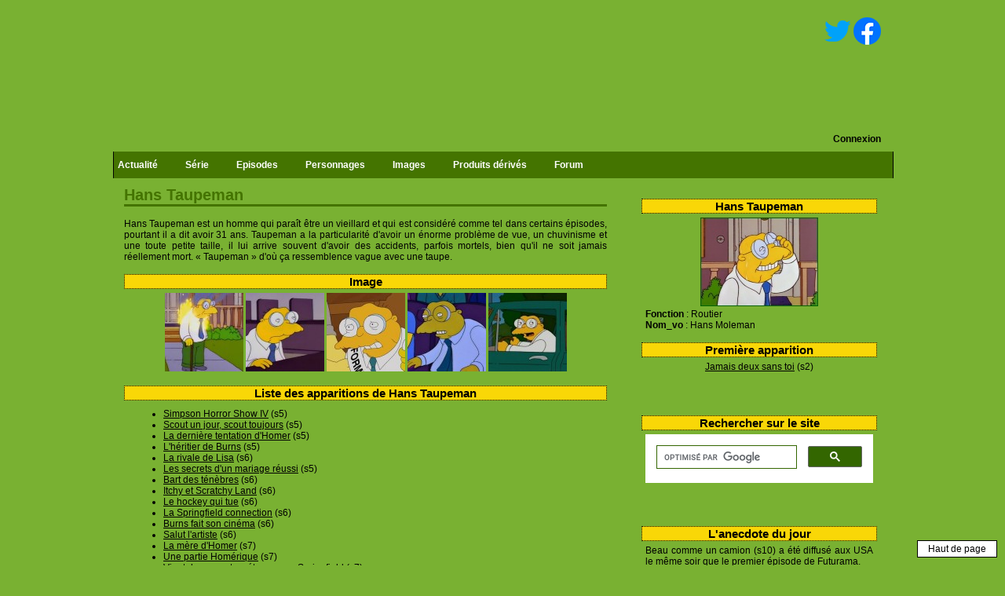

--- FILE ---
content_type: text/html; charset=UTF-8
request_url: https://simpsonspark.com/personnages/hans-taupeman
body_size: 7303
content:
<!DOCTYPE html>
<html lang="fr">
<head>
    <meta http-equiv="Content-Type" content="text/html; charset=utf-8" />
    <meta name="Description" content="Toute l'actualité des Simpsons en français.">
    <meta name="Keywords" content="the simpson park, the simpsons park, the simpson, the simpsons, simspons, les simpson, les simpsons, homer simpson, homer, omer, bart simpson, bart, bartholomet, el barto, marge, lisa, maggie, magie, maggy, magy, moe, emmy, scripts, Ã©pisodes, guide Ã©pisodes, gag canapÃ©, film, forum, cartes postales vituelles, ecards, bandai, springfield, DVD, pictures, images, photos, mad caps, bd, bongo comics, matt groening, sÃ©rie, serie, sons quebecois, sounds, videos, video, Ã©conomiseurs ecran, themes de bureau, cureurs, cursors, icones, icons, wallpapers, fonds, musique, music, jeux, games, animations, rubriques, tÃ©lÃ©vision emissions sÃ©ries, coloriages, coloring, pages blanches, scripts, forum, chat, historique, doublages, papiers peints, partitions, sonneries, vizir, pogs, personnages, programme tÃ©lÃ©, merchandising, sÃ©rie, photos, liens, figurines, goodies, bande dessine, Dino, movies, skins winamp, personnages, gadgets, boutique, philippe peythieu, vÃ©ronique augereau, aurÃ©lia bruno, joelle guigui, pierre laurent, rÃ©gine teyssot, patrick guillemin, gilbert levy, michel modo, concours">
    <meta name="Identifier-URL" content="http://www.simpsonspark.com">
    <meta name="Robots" content="index,follow,all">
    <meta name="Revisit-after" content="2 days">
    <meta name="Author" CONTENT="Hervé Mouyal">
    <meta name="Reply-to" CONTENT="webmaster@simpsonspark.com">
    <meta name="Language" CONTENT="FR">
    <meta property="og:image" content="https://simpsonspark.com/images/logos/logosite.png" />
    <meta name="viewport" content="width=device-width, initial-scale=1">
    <link rel="shortcut icon" href="https://simpsonspark.com/design/version1/favicon.ico">
    <META HTTP-EQUIV="imagetoolbar" CONTENT="no">

    <title>Personnages - Hans Taupeman
</title>

    <style type="text/css">
    /* Info-bulle */
    .infobulle {
      text-decoration:none;
      position:relative;
    }
    .infobulle span {
      display:none;
      -moz-border-radius:6px;
      -webkit-border-radius:6px;
      border-radius:6px;
      color:black;
      background-color: #eff1f3;
      font-style:italic;
    }
    .infobulle span img {
      float:left;
      margin:0px 8px 8px 0;
    }
    .infobulle:hover span
    {
      display:block;
      position:absolute;
      top:0;
      left:0;
      z-index:1000;
      width:250px;
      /* max-width:200px; */
      min-height:20px;
      border:1px solid black;
      margin-top:12px;
      margin-left:32px;
      overflow:hidden;
      padding:8px;
    }
    </style>

    <link href="https://fonts.googleapis.com/css?family=Roboto+Condensed|Droid+Serif:400italic" rel='stylesheet' type='text/css'>
    <link rel="stylesheet" href="https://simpsonspark.com/css/main.css" type="text/css" media="screen" />
    <link rel="stylesheet" href="https://simpsonspark.com/css/menu.css" type="text/css" media="screen" />
    <link rel="stylesheet" href="https://simpsonspark.com/css/prettyPhoto.css" type="text/css" media="screen" />
    <!--[if IE]>
      <link rel="stylesheet" href="https://simpsonspark.com/css/menuIE.css" type="text/css" media="screen" />
      <link rel="stylesheet" href="https://simpsonspark.com/css/mainIE.css" type="text/css" media="screen" />
      <![endif]-->
    <!--[if IE 6]>
      <link rel="stylesheet" href="https://simpsonspark.com/css/mainIE.css" type="text/css" media="screen" />
      <![endif]-->

    <script type="text/javascript" src="https://ajax.googleapis.com/ajax/libs/jquery/1.7.2/jquery.min.js"></script>
    <script src="https://simpsonspark.com/js/jquery-ui-1.9.2.draggable.min.js" type="text/javascript"></script>
    <script src="https://simpsonspark.com/js/jquery.prettyPhoto.js" type="text/javascript"></script>
        <script src="https://simpsonspark.com/js/functions.js?v=20220518" type="text/javascript"></script>
        <script data-ad-client="ca-pub-3910847869685938" async src="https://pagead2.googlesyndication.com/pagead/js/adsbygoogle.js" type="text/javascript"></script>
    <!-- Tiny MCE -->
    <script src="https://cdn.tiny.cloud/1/i93gviex2fh1sjoq0tbjhyykq4vcbgc5zmiupj3425uhiwhf/tinymce/6/tinymce.min.js" referrerpolicy="origin"></script>
</head>
<body>
    <script type="text/javascript">

    var _gaq = _gaq || [];
    _gaq.push(['_setAccount', 'UA-880687-1']);
    _gaq.push(['_trackPageview']);

    (function() {
      var ga = document.createElement('script'); ga.type = 'text/javascript'; ga.async = true;
      ga.src = ('https:' == document.location.protocol ? 'https://ssl' : 'http://www') + '.google-analytics.com/ga.js';
      var s = document.getElementsByTagName('script')[0]; s.parentNode.insertBefore(ga, s);
    })();

    </script>
    <script type="text/javascript" charset="utf-8">
      $(document).ready(function(){
        $("a[rel^='prettyPhoto']").prettyPhoto({social_tools: false});
        
      
      });
    </script>
    <div id="go_top" style="background-color: white; border: 1px solid black; padding-bottom: 3px; padding-top: 3px;width:100px; position: fixed; right: 10px; bottom: 10px;">
        <a href="#" style="text-decoration: none;">Haut de page</a>
    </div>
    <div id="conteneur">
        <div id="header">
            <div name="zone_clicable_image" style="position: absolute; width:360px; height:180px; top: 13px; left: 7px; cursor: pointer;" onclick="javascript:document.location.replace('https://simpsonspark.com/');" data-cf-modified-=""></div>
            
            <div id="haut_droite">
                <a href="https://twitter.com/simpsonspark" target="_blank" rel="noopener"><img src="https://simpsonspark.com/images/pictos/tw.png" alt="simpsonspark sur twitter" align="absmiddle" border="0"></a>
                <a href="https://www.facebook.com/pages/The-Simpsons-Park/231287457615" target="_blank" rel="noopener"><img src="https://simpsonspark.com/images/pictos/fb.png" alt="simpsonspark sur facebook" align="absmiddle" border="0"></a>
            </div>
            <div id="connexion">
                            <a href="https://simpsonspark.com/login">Connexion</a>
                        </div>
            <div id="container">
                <div id="menu_deroulant">
                    <ul>
                        <li>
                          Actualité
                                                    <div class="sousmenu_2">
                              <div class="col_1">
                                  <ul>
                                      <li><a href="https://simpsonspark.com/">Accueil</a></li>
                                      <li><a href="https://simpsonspark.com/actualites">Toute l'actualité</a></li>
                                      <li><a href="https://simpsonspark.com/interviews">Interviews</a></li>
                                      <li><a href="https://simpsonspark.com/programme-tele">Programme TV</a></li>
                                  </ul>
                              </div>
                              <div class="col_2">
                                  <ul>
                                                                            <li><a href="https://simpsonspark.com/actualites/3679-la-date-de-sortie-du-film-repousse">La date de sortie du film repoussée</a></li>
                                                                            <li><a href="https://simpsonspark.com/actualites/3678-un-nouveau-film-des-simpson-le-23-juillet-2027">Un nouveau film des Simpson le 23 juillet 2027 !</a></li>
                                                                            <li><a href="https://simpsonspark.com/actualites/3677-alf-clausen-est-dcd">Alf Clausen est décédé</a></li>
                                                                            <li><a href="https://simpsonspark.com/actualites/3676-les-simpson-renouvels-pour-4-ans">Les Simpson renouvelés pour 4 ans !</a></li>
                                                                            <li><a href="https://simpsonspark.com/actualites/3675-funzo-funzo-funzo">Funzo ! Funzo ! Funzo !</a></li>
                                                                            <li><a href="https://simpsonspark.com/actualites/3674-bonne-anne-2025-de-la-part-de-simpsonspark">Bonne année 2025 de la part de SimpsonsPark</a></li>
                                                                            <li><a href="https://simpsonspark.com/actualites/3673-bientt-un-spcial-nol-exclusif-disney">Bientôt un spécial Noël exclusif à Disney+</a></li>
                                                                            <li><a href="https://simpsonspark.com/actualites/3672-pamela-hayden-se-retire">Pamela Hayden se retire</a></li>
                                                                            <li><a href="https://simpsonspark.com/actualites/3671-interview-exclusive-de-franck-pedretti">Interview exclusive de Franck Pedretti</a></li>
                                                                            <li><a href="https://simpsonspark.com/actualites/3670-philippe-peythieu-et-vronique-augereau-dbarquent-sur-les-rseaux-sociaux">Philippe Peythieu et Véronique Augereau débarquent sur les réseaux sociaux</a></li>
                                                                        </ul>
                              </div>
                          </div>
                                                  </li>
                        <li>
                            Série
                            <div class="sousmenu_2">
                                <div class="col_1">
                                    <ul>
                                        <li><a href="https://simpsonspark.com/bilan-des-saisons">Bilan des saisons</a></li>
                                        <li><a href="https://simpsonspark.com/dossiers">Dossiers</a></li>
                                        <li><a href="https://simpsonspark.com/doublage-version-francaise">Doublage VF</a></li>
                                        <li><a href="https://simpsonspark.com/doublage-version-originale">Doublage VO</a></li>
                                        <li><a href="https://simpsonspark.com/equipe-technique">Equipe technique</a></li>
                                        <li><a href="https://simpsonspark.com/captures-d-ecran">Captures d'écran</a></li>
                                        <li><a href="https://simpsonspark.com/gags-du-canape">Gags du canapé</a></li>
                                        <li><a href="https://simpsonspark.com/listes">Listes</a></li>
                                        <li><a href="https://simpsonspark.com/matt-groening">Matt Groening</a></li>
                                        <li><a href="https://simpsonspark.com/references">Références</a></li>
                                        <li><a href="https://simpsonspark.com/scenes-coupees-saisons-1-a-5">Scènes coupées</a></li>
                                        <li><a href="https://simpsonspark.com/springfield">Springfield</a></li>
                                        <li><a href="https://simpsonspark.com/paroles-episodes-saison-1">Paroles</a></li>
                                    </ul>
                                </div>
                                <div class="col_2">
                                    <ul>
                                        <li><a href="https://simpsonspark.com/articles-de-presse">Articles de presse</a></li>
                                        <li><a href="https://simpsonspark.com/liste-des-expressions">Expressions</a></li>
                                        <li><a href="https://simpsonspark.com/faq">F.A.Q.</a></li>
                                        <li><a href="https://simpsonspark.com/fanscripts">Fanscripts</a></li>
                                        <li><a href="https://simpsonspark.com/les-simpson-le-film">Film</a></li>
                                        <li><a href="https://simpsonspark.com/lieux">Lieux</a></li>
                                        <li><a href="https://simpsonspark.com/recompenses">Récompenses</a></li>
                                    </ul>
                                </div>
                            </div>
                        </li>
                        <li>
                        Episodes
                            <div class="sousmenu_3">
                                <div class="col_1">
                                    <ul>
                                        <li><a href="https://simpsonspark.com/guide-des-episodes">Guide des épisodes</a></li>
                                        <li><a href="https://simpsonspark.com/guide-des-shorts">Guide des shorts</a></li>
                                        <li><a href="https://simpsonspark.com/scripts">Scripts</a></li>
                                        <li><a href="https://simpsonspark.com/erreurs-episodes-saison-1">Erreurs</a></li>
                                        <li><a href="https://simpsonspark.com/classement-des-episodes">Classement des épisodes</a></li>
                                        <li><a href="https://simpsonspark.com/classement-des-scenaristes">Classement des scénaristes</a></li>
                                        <li>&nbsp;</li>
                                        <li><a href="https://simpsonspark.com/les-punitions-de-bart">Punitions de Bart</a></li>
                                        <li><a href="https://simpsonspark.com/gags-du-canape">Gags du canapé</a></li>
                                        <li><a href="https://simpsonspark.com/ecrans-titre-generique">Ecrans-titres</a></li>
                                        <li><a href="https://simpsonspark.com/panneaux-generique">Panneaux</a></li>
                                        <li>&nbsp;</li>
                                        <li><a href="https://simpsonspark.com/captures-d-ecran">Captures d'écran</a></li>
                                        <li><a href="https://simpsonspark.com/cartes-promotionnelles-de-la-saison-1">Cartes promotionnelles</a></li>
                                        <li><a href="https://simpsonspark.com/scenes-coupees-saisons-1-a-5">Scènes coupées</a></li>
                                        <li><a href="https://simpsonspark.com/paroles-episodes-saison-1">Paroles</a></li>
                                    </ul>
                                </div>
                                                                <div class="col_2">
                                    <ul>
                                                                                <li><a href="https://simpsonspark.com/episodes-de-la-saison-1">Saison 1</a></li>
                                                                                <li><a href="https://simpsonspark.com/episodes-de-la-saison-2">Saison 2</a></li>
                                                                                <li><a href="https://simpsonspark.com/episodes-de-la-saison-3">Saison 3</a></li>
                                                                                <li><a href="https://simpsonspark.com/episodes-de-la-saison-4">Saison 4</a></li>
                                                                                <li><a href="https://simpsonspark.com/episodes-de-la-saison-5">Saison 5</a></li>
                                                                                <li><a href="https://simpsonspark.com/episodes-de-la-saison-6">Saison 6</a></li>
                                                                                <li><a href="https://simpsonspark.com/episodes-de-la-saison-7">Saison 7</a></li>
                                                                                <li><a href="https://simpsonspark.com/episodes-de-la-saison-8">Saison 8</a></li>
                                                                                <li><a href="https://simpsonspark.com/episodes-de-la-saison-9">Saison 9</a></li>
                                                                                <li><a href="https://simpsonspark.com/episodes-de-la-saison-10">Saison 10</a></li>
                                                                                <li><a href="https://simpsonspark.com/episodes-de-la-saison-11">Saison 11</a></li>
                                                                                <li><a href="https://simpsonspark.com/episodes-de-la-saison-12">Saison 12</a></li>
                                                                                <li><a href="https://simpsonspark.com/episodes-de-la-saison-13">Saison 13</a></li>
                                                                                <li><a href="https://simpsonspark.com/episodes-de-la-saison-14">Saison 14</a></li>
                                                                                <li><a href="https://simpsonspark.com/episodes-de-la-saison-15">Saison 15</a></li>
                                                                                <li><a href="https://simpsonspark.com/episodes-de-la-saison-16">Saison 16</a></li>
                                                                                <li><a href="https://simpsonspark.com/episodes-de-la-saison-17">Saison 17</a></li>
                                                                                <li><a href="https://simpsonspark.com/episodes-de-la-saison-18">Saison 18</a></li>
                                                                                
                                    </ul>
                                    <ul>
                                                                                <li><a href="https://simpsonspark.com/episodes-de-la-saison-19">Saison 19</a></li>
                                                                                <li><a href="https://simpsonspark.com/episodes-de-la-saison-20">Saison 20</a></li>
                                                                                <li><a href="https://simpsonspark.com/episodes-de-la-saison-21">Saison 21</a></li>
                                                                                <li><a href="https://simpsonspark.com/episodes-de-la-saison-22">Saison 22</a></li>
                                                                                <li><a href="https://simpsonspark.com/episodes-de-la-saison-23">Saison 23</a></li>
                                                                                <li><a href="https://simpsonspark.com/episodes-de-la-saison-24">Saison 24</a></li>
                                                                                <li><a href="https://simpsonspark.com/episodes-de-la-saison-25">Saison 25</a></li>
                                                                                <li><a href="https://simpsonspark.com/episodes-de-la-saison-26">Saison 26</a></li>
                                                                                <li><a href="https://simpsonspark.com/episodes-de-la-saison-27">Saison 27</a></li>
                                                                                <li><a href="https://simpsonspark.com/episodes-de-la-saison-28">Saison 28</a></li>
                                                                                <li><a href="https://simpsonspark.com/episodes-de-la-saison-29">Saison 29</a></li>
                                                                                <li><a href="https://simpsonspark.com/episodes-de-la-saison-30">Saison 30</a></li>
                                                                                <li><a href="https://simpsonspark.com/episodes-de-la-saison-31">Saison 31</a></li>
                                                                                <li><a href="https://simpsonspark.com/episodes-de-la-saison-32">Saison 32</a></li>
                                                                                <li><a href="https://simpsonspark.com/episodes-de-la-saison-33">Saison 33</a></li>
                                                                                <li><a href="https://simpsonspark.com/episodes-de-la-saison-34">Saison 34</a></li>
                                                                                <li><a href="https://simpsonspark.com/episodes-de-la-saison-35">Saison 35</a></li>
                                                                                <li><a href="https://simpsonspark.com/episodes-de-la-saison-36">Saison 36</a></li>
                                         
                                    </ul>
                                </div>
                                                            </div>
                        </li>
                        <li>
                        Personnages
                            <div class="sousmenu_2">
                                <div class="col_1">
                                    <ul>
                                        <li><a href="https://simpsonspark.com/guide-des-personnages">Guide des personnages</a></li>
                                    </ul>
                                </div>
                                                                <div class="col_2">
                                    <ul>
                                                                                <li><a href="https://simpsonspark.com/personnages/ricardo-bomba">Ricardo Bomba</a></li>
                                                                                <li><a href="https://simpsonspark.com/personnages/francesca-terwilliger-nee-vendetto">Francesca Terwilliger (née Vendetto)</a></li>
                                                                                <li><a href="https://simpsonspark.com/personnages/michelle-obama">Michelle Obama</a></li>
                                                                                <li><a href="https://simpsonspark.com/personnages/lenny-leonard">Lenny Leonard</a></li>
                                                                                <li><a href="https://simpsonspark.com/personnages/jim-hope">Jim Hope</a></li>
                                                                                <li><a href="https://simpsonspark.com/personnages/francine-rhenquist">Francine Rhenquist</a></li>
                                                                                <li><a href="https://simpsonspark.com/personnages/barbe-noire">Barbe-Noire</a></li>
                                                                                <li><a href="https://simpsonspark.com/personnages/katy-perry">Katy Perry</a></li>
                                                                                <li><a href="https://simpsonspark.com/personnages/jeremy">Jérémy</a></li>
                                                                                <li><a href="https://simpsonspark.com/personnages/ecossaise">Écossaise</a></li>
                                                                            </ul>
                                </div>
                                                            </div>
                        </li>
                       <li>
                       Images
                            <div class="sousmenu_2">
                                <div class="col_1">
                                    <ul>
                                        <li><a href="https://simpsonspark.com/cartes-promotionnelles-de-la-saison-1">Cartes promotionnelles</a></li>
                                        <li><a href="https://simpsonspark.com/captures-d-ecran">Captures d'écran</a></li>
                                        <li><a href="https://simpsonspark.com/images-fanart">Fan art</a></li>
                                        <li><a href="https://simpsonspark.com/images-les-simpson-le-film">Images du film</a></li>
                                    </ul>
                                </div>
                                <div class="col_2">
                                    <ul>
                                        <li><a href="https://simpsonspark.com/images-homer">Images de Homer</a></li>
                                        <li><a href="https://simpsonspark.com/images-bart">Images de Bart</a></li>
                                        <li><a href="https://simpsonspark.com/images-lisa">Images de Lisa</a></li>
                                        <li><a href="https://simpsonspark.com/images-maggie">Images de Maggie</a></li>
                                        <li><a href="https://simpsonspark.com/images-marge">Images de Marge</a></li>
                                        <li><a href="https://simpsonspark.com/images-family">Images de la famille Simpson</a></li>
                                        <li><a href="https://simpsonspark.com/images-others">Image des autres personnages</a></li>
                                    </ul>
                                </div>
                            </div>
                        </li>
                        <li>
                        Produits dérivés
                            <div class="sousmenu_2">
                                <div class="col_1">
                                <ul>
                                    <li><a href="https://simpsonspark.com/produits-derives">Liste complète</a></li>
                                    <li><a href="https://simpsonspark.com/liste-des-comics-francais">Comics/BD français</a></li>
                                    <li><a href="https://simpsonspark.com/liste-des-comics-americains">Comics américains</a></li>
                                    <li><a href="https://simpsonspark.com/liste-des-dvd">DVD</a></li>
                                    <li><a href="https://simpsonspark.com/liste-des-figurines">Figurines</a></li>
                                    <li><a href="https://simpsonspark.com/special-25-ans">Spécial 25 ans</a></li>
                                    <li><a href="https://simpsonspark.com/jeux-et-jouets-simpson">Jeux & jouets</a></li>
                                    <li><a href="https://simpsonspark.com/jeux-videos-simpson">Jeux vidéo</a></li>
                                    <li><a href="https://simpsonspark.com/livres-simpson">Livres</a></li>
                                    <li><a href="https://simpsonspark.com/appareils-menager-simpson">Appareils ménagers</a></li>
                                    <li><a href="https://simpsonspark.com/produits-alimentaires-simpson">Produits alimentaire</a></li>
                                    <li><a href="https://simpsonspark.com/decorations-simpson">Décorations</a></li>
                                    <li><a href="https://simpsonspark.com/autres-produits-derives-simpson">Autres</a></li>
                                </ul>
                                </div>
                            </div>
                        </li>
                        <li>
                          <a href="http://www.simpsonspark.com/forum/index.php">Forum</a>
                        </li>
                    </ul>
            </div>
        </div>
    </div>
    
    <div id="gauche">

    </div>
    
    <div id="droite">
            <div class="bloc_droite">
        <h2>Hans Taupeman</h2>
                                    <center><img src="https://simpsonspark.com/images/persos/hans-taupeman.jpg" /></center>
                        <strong>Fonction</strong> : Routier<br>
                                                            <strong>Nom_vo</strong> : Hans Moleman<br>
                                    

                    <h2>Première apparition</h2>
            <center>
                <a href="https://simpsonspark.com/episodes/jamais_deux_sans_toi">Jamais deux sans toi</a> (s2)
            </center>
                


        
            </div>

        <div class="bloc_droite">
            <h2>Rechercher sur le site</h2>
            <script async src="https://cse.google.com/cse.js?cx=012068084100699426917:05khcmkxrga"></script>
            <div class="gcse-search"></div>
        </div>
        
                <div class="bloc_droite">
            <h2>L'anecdote du jour</h2>
            Beau comme un camion (s10) a été diffusé aux USA le même soir que le premier épisode de Futurama.
        </div>
                
        <script async src="https://pagead2.googlesyndication.com/pagead/js/adsbygoogle.js" type="text/javascript"></script>
        <ins class="adsbygoogle" style="display:inline-block;width:295px;height:300px" data-ad-client="ca-pub-3910847869685938" data-ad-slot="9825364809"></ins>
        <script type="text/javascript">
            (adsbygoogle = window.adsbygoogle || []).push({});
        </script>
          
        <div class="bloc_droite">
            <h2>Les Simpson à la TV</h2>
                        <div style="color: red; text-align:center;">Aucune diffusion à venir.</div>
                        <br>
            <div class="typo2">
              > <a href="https://simpsonspark.com/programme-tele">Programme TV complet</a>
            </div>
        </div>
    </div>

    <div id="centre">
            <h1>Hans Taupeman</h1>

    Hans Taupeman est un homme qui paraît être un vieillard et qui est considéré comme tel dans certains épisodes, pourtant il a dit avoir 31 ans. Taupeman a la particularité d'avoir un énorme problème de vue, un chuvinisme et une toute petite taille, il lui arrive souvent d'avoir des accidents, parfois mortels, bien qu'il ne soit jamais réellement mort. « Taupeman » d'où ça ressemblence vague avec une taupe.

            <h2>Image</h2>
        <center>
                            <a href="https://simpsonspark.com/images/persos/contributions/hans-taupeman-25570.jpg" rel="prettyPhoto[images]"><img src="https://simpsonspark.com/images/persos/contributions/thumbs/hans-taupeman-25570.jpg" /></a>
                            <a href="https://simpsonspark.com/images/persos/contributions/hans-taupeman-26205.jpg" rel="prettyPhoto[images]"><img src="https://simpsonspark.com/images/persos/contributions/thumbs/hans-taupeman-26205.jpg" /></a>
                            <a href="https://simpsonspark.com/images/persos/contributions/hans-taupeman-26254.jpg" rel="prettyPhoto[images]"><img src="https://simpsonspark.com/images/persos/contributions/thumbs/hans-taupeman-26254.jpg" /></a>
                            <a href="https://simpsonspark.com/images/persos/contributions/hans-taupeman-26382.jpg" rel="prettyPhoto[images]"><img src="https://simpsonspark.com/images/persos/contributions/thumbs/hans-taupeman-26382.jpg" /></a>
                            <a href="https://simpsonspark.com/images/persos/contributions/hans-taupeman-26436.jpg" rel="prettyPhoto[images]"><img src="https://simpsonspark.com/images/persos/contributions/thumbs/hans-taupeman-26436.jpg" /></a>
                    </center>
            
    
            <h2>Liste des apparitions de Hans Taupeman</h2>
        <div style=" overflow:auto; height:250px;   margin-left: 30px; margin-top: 10px; margin-right: 15px;">
            <ul>
                        <li><a href="https://simpsonspark.com/episodes/simpson_horror_show_iv">Simpson Horror Show IV</a> (s5)</li>
                        <li><a href="https://simpsonspark.com/episodes/scout_un_jour_scout_toujours">Scout un jour, scout toujours</a> (s5)</li>
                        <li><a href="https://simpsonspark.com/episodes/la_derniere_tentation_d_homer">La dernière tentation d&#039;Homer</a> (s5)</li>
                        <li><a href="https://simpsonspark.com/episodes/l_heritier_de_burns">L&#039;héritier de Burns</a> (s5)</li>
                        <li><a href="https://simpsonspark.com/episodes/la_rivale_de_lisa">La rivale de Lisa</a> (s6)</li>
                        <li><a href="https://simpsonspark.com/episodes/les_secrets_d_un_mariage_reussi">Les secrets d&#039;un mariage réussi</a> (s5)</li>
                        <li><a href="https://simpsonspark.com/episodes/bart_des_tenebres">Bart des ténèbres</a> (s6)</li>
                        <li><a href="https://simpsonspark.com/episodes/itchy_et_scratchyland">Itchy et Scratchy Land</a> (s6)</li>
                        <li><a href="https://simpsonspark.com/episodes/le_hockey_qui_tue">Le hockey qui tue</a> (s6)</li>
                        <li><a href="https://simpsonspark.com/episodes/la_springfield_connection">La Springfield connection</a> (s6)</li>
                        <li><a href="https://simpsonspark.com/episodes/burns_fait_son_cinema">Burns fait son cinéma</a> (s6)</li>
                        <li><a href="https://simpsonspark.com/episodes/salut_l_artiste">Salut l&#039;artiste</a> (s6)</li>
                        <li><a href="https://simpsonspark.com/episodes/la_mere_d_homer">La mère d&#039;Homer</a> (s7)</li>
                        <li><a href="https://simpsonspark.com/episodes/une-partie-homerique">Une partie Homérique</a> (s7)</li>
                        <li><a href="https://simpsonspark.com/episodes/vingt_deux_courts_metrages_sur_springfield">Vingt deux courts métrages sur Springfield</a> (s7)</li>
                        <li><a href="https://simpsonspark.com/episodes/aux_frontieres_du_reel">Aux frontières du réel</a> (s8)</li>
                        <li><a href="https://simpsonspark.com/episodes/le_fils_indigne_de_mr_burns">Le fils indigne de Mr Burns</a> (s8)</li>
                        <li><a href="https://simpsonspark.com/episodes/bart_chez_les_dames">Bart chez les dames</a> (s8)</li>
                        <li><a href="https://simpsonspark.com/episodes/pour_quelques_bretzels_de_plus">Pour quelques bretzels de plus</a> (s8)</li>
                        <li><a href="https://simpsonspark.com/episodes/a_bas_la_babysitter">A bas la babysitter !</a> (s8)</li>
                        <li><a href="https://simpsonspark.com/episodes/les_vrais_faux_simpson">Les vrais-faux Simpson</a> (s8)</li>
                        <li><a href="https://simpsonspark.com/episodes/pour-l-amour-de-moe">Pour l&#039;amour de Moe</a> (s9)</li>
                        <li><a href="https://simpsonspark.com/episodes/un_coup_de_pied_aux_cultes">Un coup de pied aux cultes</a> (s9)</li>
                        <li><a href="https://simpsonspark.com/episodes/jamais_deux_sans_toi">Jamais deux sans toi</a> (s2)</li>
                        <li><a href="https://simpsonspark.com/episodes/un-amour-de-grand-pre">Un amour de grand-père</a> (s2)</li>
                        <li><a href="https://simpsonspark.com/episodes/burns-verkaufen-der-kraftwerk">Burns verkaufen der Kraftwerk</a> (s3)</li>
                        <li><a href="https://simpsonspark.com/episodes/la-veuve-noire">La veuve noire</a> (s3)</li>
                        <li><a href="https://simpsonspark.com/episodes/oh_la_crise_cardiaque">Oh la crise... cardiaque !</a> (s4)</li>
                        <li><a href="https://simpsonspark.com/episodes/le_choix_de_selma">Le choix de Selma</a> (s4)</li>
                        <li><a href="https://simpsonspark.com/episodes/ne_lui_jetez_pas_la_premiere_biere">Ne lui jetez pas la première bière !</a> (s4)</li>
                        <li><a href="https://simpsonspark.com/episodes/touche-pas-mon-rein">Touche pas à mon rein</a> (s10)</li>
                        <li><a href="https://simpsonspark.com/episodes/les-vieux-sont-tombs-sur-la-tte">Les vieux sont tombés sur la tête</a> (s10)</li>
                        <li><a href="https://simpsonspark.com/episodes/homer-perd-la-boule">Homer perd la boule</a> (s11)</li>
                        <li><a href="https://simpsonspark.com/episodes/marge-folies">Marge Folies</a> (s11)</li>
                        <li><a href="https://simpsonspark.com/episodes/la-garderie-d-homer">La garderie d&#039;Homer</a> (s12)</li>
                        <li><a href="https://simpsonspark.com/episodes/histoires-de-clochard">Histoires de clochard</a> (s12)</li>
                        <li><a href="https://simpsonspark.com/episodes/les-parents-trinquent">Les parents trinquent</a> (s13)</li>
                        <li><a href="https://simpsonspark.com/episodes/la-chasse-au-sucre">La chasse au sucre</a> (s13)</li>
                        <li><a href="https://simpsonspark.com/episodes/l-herbe-mdicinale">L&#039;herbe médicinale</a> (s13)</li>
                        <li><a href="https://simpsonspark.com/episodes/la-double-vie-de-lisa">La double vie de Lisa</a> (s13)</li>
                        <li><a href="https://simpsonspark.com/episodes/homer-patron-de-la-centrale">Homer patron de la centrale</a> (s14)</li>
                        <li><a href="https://simpsonspark.com/episodes/le-gay-pied">Le gay pied</a> (s14)</li>
                        <li><a href="https://simpsonspark.com/episodes/pere_noel_sans_frontieres">Père Noël sans frontières</a> (s15)</li>
                        <li><a href="https://simpsonspark.com/episodes/le_drapeau_potin_de_bart">Le drapeau... potin de Bart</a> (s15)</li>
                        <li><a href="https://simpsonspark.com/episodes/simpson_horror_show_xv">Simpson Horror Show XV</a> (s16)</li>
                        <li><a href="https://simpsonspark.com/episodes/deluge_au_stade">Déluge au stade</a> (s16)</li>
                        <li><a href="https://simpsonspark.com/episodes/bebe_nem">Bébé Nem</a> (s16)</li>
                        <li><a href="https://simpsonspark.com/episodes/future_drama">Future Drama</a> (s16)</li>
                        <li><a href="https://simpsonspark.com/episodes/simpson_horror_show_xvi">Simpson Horror Show XVI</a> (s17)</li>
                        <li><a href="https://simpsonspark.com/episodes/le_fils_a_maman">Le fils à maman</a> (s17)</li>
                        <li><a href="https://simpsonspark.com/episodes/parrain_par_interim">Parrain par intérim</a> (s18)</li>
                        <li><a href="https://simpsonspark.com/episodes/les_aqua_tics">Les aqua-tics</a> (s18)</li>
                        <li><a href="https://simpsonspark.com/episodes/un_pour_tous_tous_pour_wiggum">Un pour tous, tous pour Wiggum</a> (s19)</li>
                        <li><a href="https://simpsonspark.com/episodes/la_reponse_de_bart">La réponse de Bart</a> (s21)</li>
                        <li><a href="https://simpsonspark.com/episodes/moe_moche_et_mechant">Moe, moche et méchant</a> (s21)</li>
                        <li><a href="https://simpsonspark.com/episodes/moe_n_en_loupe_pas_une">Moe n&#039;en loupe pas une</a> (s22)</li>
                        <li><a href="https://simpsonspark.com/episodes/les_langues_du_scorpion">Les langues du scorpion</a> (s22)</li>
                        <li><a href="https://simpsonspark.com/episodes/homer_aux_mains_d_argent">Homer aux mains d&#039;argent</a> (s22)</li>
                        <li><a href="https://simpsonspark.com/episodes/un-test-avant-d-essayer">Un test avant d&#039;essayer</a> (s24)</li>
                        <li><a href="https://simpsonspark.com/episodes/super-zero">Super zéro</a> (s24)</li>
                        <li><a href="https://simpsonspark.com/episodes/pinaise-fiction">Pinaise fiction</a> (s24)</li>
                    </ul>
        </div>
    

            <h2>Citations de Hans Taupeman</h2>
        <div style="margin-left: 30px; margin-top: 10px; margin-right: 15px;">
                        Personne ne veut coucher avec Taupeman... (<a href="https://simpsonspark.com/episodes/future_drama">Future Drama</a> - s16)<br>
                </div>
    

            <h2>Renseignements de Hans Taupeman</h2>
        <div style="margin-left: 30px; margin-top: 10px; margin-right: 15px;">
                        Ancien maire de la ville de Springfield (juste avant Quimby)
                                <br>
                </div>
    
    </div>

    <div id="pied">
        <a href="https://simpsonspark.com/equipe">L'équipe du site</a> | <a href="https://simpsonspark.com/a-propos">A propos</a>
        <br>
        <div style="text-align: center; margin-left: 15px;">©2000-2026 The Simpsons Park</div>
    </div>

    <div id="chatbox-main"></div>
</body>
</html>


--- FILE ---
content_type: text/html; charset=utf-8
request_url: https://www.google.com/recaptcha/api2/aframe
body_size: 112
content:
<!DOCTYPE HTML><html><head><meta http-equiv="content-type" content="text/html; charset=UTF-8"></head><body><script nonce="vEjMmekvPyXKpdE9g80McQ">/** Anti-fraud and anti-abuse applications only. See google.com/recaptcha */ try{var clients={'sodar':'https://pagead2.googlesyndication.com/pagead/sodar?'};window.addEventListener("message",function(a){try{if(a.source===window.parent){var b=JSON.parse(a.data);var c=clients[b['id']];if(c){var d=document.createElement('img');d.src=c+b['params']+'&rc='+(localStorage.getItem("rc::a")?sessionStorage.getItem("rc::b"):"");window.document.body.appendChild(d);sessionStorage.setItem("rc::e",parseInt(sessionStorage.getItem("rc::e")||0)+1);localStorage.setItem("rc::h",'1769393905117');}}}catch(b){}});window.parent.postMessage("_grecaptcha_ready", "*");}catch(b){}</script></body></html>